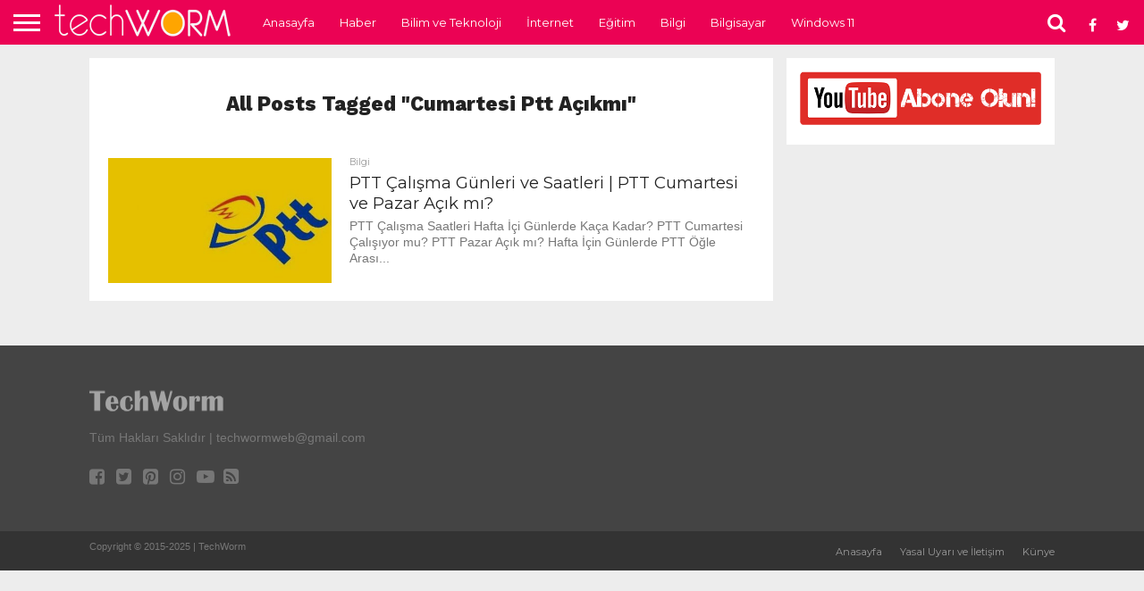

--- FILE ---
content_type: text/html
request_url: https://www.tech-worm.com/tag/cumartesi-ptt-acikmi/
body_size: 9619
content:
<!DOCTYPE html>
<html lang="tr">
<head>
<meta charset="UTF-8">
<meta name="viewport" id="viewport" content="width=device-width, initial-scale=1.0, maximum-scale=1.0, minimum-scale=1.0, user-scalable=no"/>
<link rel="alternate" type="application/rss+xml" title="RSS 2.0" href="https://www.tech-worm.com/feed/"/>
<link rel="alternate" type="text/xml" title="RSS .92" href="https://www.tech-worm.com/feed/rss/"/>
<link rel="alternate" type="application/atom+xml" title="Atom 0.3" href="https://www.tech-worm.com/feed/atom/"/>
<link rel="pingback" href="https://www.tech-worm.com/xmlrpc.php"/>
<meta property="og:image" content="https://www.tech-worm.com/wp-content/uploads/2017/11/ptt-çalışma-saatleri.jpg"/>
<meta name="twitter:image" content="https://www.tech-worm.com/wp-content/uploads/2017/11/ptt-çalışma-saatleri.jpg"/>
<meta property="og:description" content="Bilim ve Teknolojiye Dair Ne Varsa!"/>
<meta name='robots' content='noindex, follow'/>
<title>cumartesi ptt açıkmı arşivleri &#187; TechWorm</title>
<meta property="og:locale" content="tr_TR"/>
<meta property="og:type" content="article"/>
<meta property="og:title" content="cumartesi ptt açıkmı arşivleri &#187; TechWorm"/>
<meta property="og:url" content="https://www.tech-worm.com/tag/cumartesi-ptt-acikmi/"/>
<meta property="og:site_name" content="TechWorm"/>
<meta name="twitter:card" content="summary_large_image"/>
<meta name="twitter:site" content="@techwormweb"/>
<script type="application/ld+json" class="yoast-schema-graph">{"@context":"https://schema.org","@graph":[{"@type":"CollectionPage","@id":"https://www.tech-worm.com/tag/cumartesi-ptt-acikmi/","url":"https://www.tech-worm.com/tag/cumartesi-ptt-acikmi/","name":"cumartesi ptt açıkmı arşivleri &#187; TechWorm","isPartOf":{"@id":"https://www.tech-worm.com/#website"},"primaryImageOfPage":{"@id":"https://www.tech-worm.com/tag/cumartesi-ptt-acikmi/#primaryimage"},"image":{"@id":"https://www.tech-worm.com/tag/cumartesi-ptt-acikmi/#primaryimage"},"thumbnailUrl":"https://www.tech-worm.com/wp-content/uploads/2017/11/ptt-çalışma-saatleri.jpg","breadcrumb":{"@id":"https://www.tech-worm.com/tag/cumartesi-ptt-acikmi/#breadcrumb"},"inLanguage":"tr"},{"@type":"ImageObject","inLanguage":"tr","@id":"https://www.tech-worm.com/tag/cumartesi-ptt-acikmi/#primaryimage","url":"https://www.tech-worm.com/wp-content/uploads/2017/11/ptt-çalışma-saatleri.jpg","contentUrl":"https://www.tech-worm.com/wp-content/uploads/2017/11/ptt-çalışma-saatleri.jpg","width":940,"height":531},{"@type":"BreadcrumbList","@id":"https://www.tech-worm.com/tag/cumartesi-ptt-acikmi/#breadcrumb","itemListElement":[{"@type":"ListItem","position":1,"name":"Ana sayfa","item":"https://www.tech-worm.com/"},{"@type":"ListItem","position":2,"name":"cumartesi ptt açıkmı"}]},{"@type":"WebSite","@id":"https://www.tech-worm.com/#website","url":"https://www.tech-worm.com/","name":"TechWorm","description":"Bilim ve Teknolojiye Dair Ne Varsa!","publisher":{"@id":"https://www.tech-worm.com/#organization"},"potentialAction":[{"@type":"SearchAction","target":{"@type":"EntryPoint","urlTemplate":"https://www.tech-worm.com/?s={search_term_string}"},"query-input":{"@type":"PropertyValueSpecification","valueRequired":true,"valueName":"search_term_string"}}],"inLanguage":"tr"},{"@type":"Organization","@id":"https://www.tech-worm.com/#organization","name":"Tech Worm","url":"https://www.tech-worm.com/","logo":{"@type":"ImageObject","inLanguage":"tr","@id":"https://www.tech-worm.com/#/schema/logo/image/","url":"https://www.tech-worm.com/wp-content/uploads/2019/09/Tech-Worm-Logo.png","contentUrl":"https://www.tech-worm.com/wp-content/uploads/2019/09/Tech-Worm-Logo.png","width":212,"height":49,"caption":"Tech Worm"},"image":{"@id":"https://www.tech-worm.com/#/schema/logo/image/"},"sameAs":["https://www.facebook.com/techwormweb","https://x.com/techwormweb","https://www.instagram.com/techwormweb/","https://www.youtube.com/techwormweb"]}]}</script>
<link rel='dns-prefetch' href='//netdna.bootstrapcdn.com'/>
<link rel='dns-prefetch' href='//fonts.googleapis.com'/>
<link rel="alternate" type="application/rss+xml" title="TechWorm &raquo; akışı" href="https://www.tech-worm.com/feed/"/>
<link rel="alternate" type="application/rss+xml" title="TechWorm &raquo; yorum akışı" href="https://www.tech-worm.com/comments/feed/"/>
<link rel="alternate" type="application/rss+xml" title="TechWorm &raquo; cumartesi ptt açıkmı etiket akışı" href="https://www.tech-worm.com/tag/cumartesi-ptt-acikmi/feed/"/>
<script src="//www.googletagmanager.com/gtag/js?id=G-89P6JS2WJK" data-cfasync="false" data-wpfc-render="false" async></script>
<script data-cfasync="false" data-wpfc-render="false">var mi_version='9.11.0';
var mi_track_user=true;
var mi_no_track_reason='';
var MonsterInsightsDefaultLocations={"page_location":"https:\/\/www.tech-worm.com\/tag\/cumartesi-ptt-acikmi\/","page_referrer":"https:\/\/www.tech-worm.com\/tag\/cumartesi-ptt-acikmi"};
if(typeof MonsterInsightsPrivacyGuardFilter==='function'){
var MonsterInsightsLocations=(typeof MonsterInsightsExcludeQuery==='object') ? MonsterInsightsPrivacyGuardFilter(MonsterInsightsExcludeQuery):MonsterInsightsPrivacyGuardFilter(MonsterInsightsDefaultLocations);
}else{
var MonsterInsightsLocations=(typeof MonsterInsightsExcludeQuery==='object') ? MonsterInsightsExcludeQuery:MonsterInsightsDefaultLocations;
}
var disableStrs=[
'ga-disable-G-89P6JS2WJK',
];
function __gtagTrackerIsOptedOut(){
for (var index=0; index < disableStrs.length; index++){
if(document.cookie.indexOf(disableStrs[index] + '=true') > -1){
return true;
}}
return false;
}
if(__gtagTrackerIsOptedOut()){
for (var index=0; index < disableStrs.length; index++){
window[disableStrs[index]]=true;
}}
function __gtagTrackerOptout(){
for (var index=0; index < disableStrs.length; index++){
document.cookie=disableStrs[index] + '=true; expires=Thu, 31 Dec 2099 23:59:59 UTC; path=/';
window[disableStrs[index]]=true;
}}
if('undefined'===typeof gaOptout){
function gaOptout(){
__gtagTrackerOptout();
}}
window.dataLayer=window.dataLayer||[];
window.MonsterInsightsDualTracker={
helpers: {},
trackers: {},
};
if(mi_track_user){
function __gtagDataLayer(){
dataLayer.push(arguments);
}
function __gtagTracker(type, name, parameters){
if(!parameters){
parameters={};}
if(parameters.send_to){
__gtagDataLayer.apply(null, arguments);
return;
}
if(type==='event'){
parameters.send_to=monsterinsights_frontend.v4_id;
var hookName=name;
if(typeof parameters['event_category']!=='undefined'){
hookName=parameters['event_category'] + ':' + name;
}
if(typeof MonsterInsightsDualTracker.trackers[hookName]!=='undefined'){
MonsterInsightsDualTracker.trackers[hookName](parameters);
}else{
__gtagDataLayer('event', name, parameters);
}}else{
__gtagDataLayer.apply(null, arguments);
}}
__gtagTracker('js', new Date());
__gtagTracker('set', {
'developer_id.dZGIzZG': true,
});
if(MonsterInsightsLocations.page_location){
__gtagTracker('set', MonsterInsightsLocations);
}
__gtagTracker('config', 'G-89P6JS2WJK', {"forceSSL":"true"});
window.gtag=__gtagTracker;										(function (){
var noopfn=function (){
return null;
};
var newtracker=function (){
return new Tracker();
};
var Tracker=function (){
return null;
};
var p=Tracker.prototype;
p.get=noopfn;
p.set=noopfn;
p.send=function (){
var args=Array.prototype.slice.call(arguments);
args.unshift('send');
__gaTracker.apply(null, args);
};
var __gaTracker=function (){
var len=arguments.length;
if(len===0){
return;
}
var f=arguments[len - 1];
if(typeof f!=='object'||f===null||typeof f.hitCallback!=='function'){
if('send'===arguments[0]){
var hitConverted, hitObject=false, action;
if('event'===arguments[1]){
if('undefined'!==typeof arguments[3]){
hitObject={
'eventAction': arguments[3],
'eventCategory': arguments[2],
'eventLabel': arguments[4],
'value': arguments[5] ? arguments[5]:1,
}}
}
if('pageview'===arguments[1]){
if('undefined'!==typeof arguments[2]){
hitObject={
'eventAction': 'page_view',
'page_path': arguments[2],
}}
}
if(typeof arguments[2]==='object'){
hitObject=arguments[2];
}
if(typeof arguments[5]==='object'){
Object.assign(hitObject, arguments[5]);
}
if('undefined'!==typeof arguments[1].hitType){
hitObject=arguments[1];
if('pageview'===hitObject.hitType){
hitObject.eventAction='page_view';
}}
if(hitObject){
action='timing'===arguments[1].hitType ? 'timing_complete':hitObject.eventAction;
hitConverted=mapArgs(hitObject);
__gtagTracker('event', action, hitConverted);
}}
return;
}
function mapArgs(args){
var arg, hit={};
var gaMap={
'eventCategory': 'event_category',
'eventAction': 'event_action',
'eventLabel': 'event_label',
'eventValue': 'event_value',
'nonInteraction': 'non_interaction',
'timingCategory': 'event_category',
'timingVar': 'name',
'timingValue': 'value',
'timingLabel': 'event_label',
'page': 'page_path',
'location': 'page_location',
'title': 'page_title',
'referrer':'page_referrer',
};
for (arg in args){
if(!(!args.hasOwnProperty(arg)||!gaMap.hasOwnProperty(arg))){
hit[gaMap[arg]]=args[arg];
}else{
hit[arg]=args[arg];
}}
return hit;
}
try {
f.hitCallback();
} catch (ex){
}};
__gaTracker.create=newtracker;
__gaTracker.getByName=newtracker;
__gaTracker.getAll=function (){
return [];
};
__gaTracker.remove=noopfn;
__gaTracker.loaded=true;
window['__gaTracker']=__gaTracker;
})();
}else{
console.log("");
(function (){
function __gtagTracker(){
return null;
}
window['__gtagTracker']=__gtagTracker;
window['gtag']=__gtagTracker;
})();
}</script>
<style id='wp-img-auto-sizes-contain-inline-css'>img:is([sizes=auto i],[sizes^="auto," i]){contain-intrinsic-size:3000px 1500px}</style>
<link rel="stylesheet" type="text/css" href="//www.tech-worm.com/wp-content/cache/wpfc-minified/f1o0uqkr/23yxe.css" media="all"/>
<style id='global-styles-inline-css'>:root{--wp--preset--aspect-ratio--square:1;--wp--preset--aspect-ratio--4-3:4/3;--wp--preset--aspect-ratio--3-4:3/4;--wp--preset--aspect-ratio--3-2:3/2;--wp--preset--aspect-ratio--2-3:2/3;--wp--preset--aspect-ratio--16-9:16/9;--wp--preset--aspect-ratio--9-16:9/16;--wp--preset--color--black:#000000;--wp--preset--color--cyan-bluish-gray:#abb8c3;--wp--preset--color--white:#ffffff;--wp--preset--color--pale-pink:#f78da7;--wp--preset--color--vivid-red:#cf2e2e;--wp--preset--color--luminous-vivid-orange:#ff6900;--wp--preset--color--luminous-vivid-amber:#fcb900;--wp--preset--color--light-green-cyan:#7bdcb5;--wp--preset--color--vivid-green-cyan:#00d084;--wp--preset--color--pale-cyan-blue:#8ed1fc;--wp--preset--color--vivid-cyan-blue:#0693e3;--wp--preset--color--vivid-purple:#9b51e0;--wp--preset--gradient--vivid-cyan-blue-to-vivid-purple:linear-gradient(135deg,rgb(6,147,227) 0%,rgb(155,81,224) 100%);--wp--preset--gradient--light-green-cyan-to-vivid-green-cyan:linear-gradient(135deg,rgb(122,220,180) 0%,rgb(0,208,130) 100%);--wp--preset--gradient--luminous-vivid-amber-to-luminous-vivid-orange:linear-gradient(135deg,rgb(252,185,0) 0%,rgb(255,105,0) 100%);--wp--preset--gradient--luminous-vivid-orange-to-vivid-red:linear-gradient(135deg,rgb(255,105,0) 0%,rgb(207,46,46) 100%);--wp--preset--gradient--very-light-gray-to-cyan-bluish-gray:linear-gradient(135deg,rgb(238,238,238) 0%,rgb(169,184,195) 100%);--wp--preset--gradient--cool-to-warm-spectrum:linear-gradient(135deg,rgb(74,234,220) 0%,rgb(151,120,209) 20%,rgb(207,42,186) 40%,rgb(238,44,130) 60%,rgb(251,105,98) 80%,rgb(254,248,76) 100%);--wp--preset--gradient--blush-light-purple:linear-gradient(135deg,rgb(255,206,236) 0%,rgb(152,150,240) 100%);--wp--preset--gradient--blush-bordeaux:linear-gradient(135deg,rgb(254,205,165) 0%,rgb(254,45,45) 50%,rgb(107,0,62) 100%);--wp--preset--gradient--luminous-dusk:linear-gradient(135deg,rgb(255,203,112) 0%,rgb(199,81,192) 50%,rgb(65,88,208) 100%);--wp--preset--gradient--pale-ocean:linear-gradient(135deg,rgb(255,245,203) 0%,rgb(182,227,212) 50%,rgb(51,167,181) 100%);--wp--preset--gradient--electric-grass:linear-gradient(135deg,rgb(202,248,128) 0%,rgb(113,206,126) 100%);--wp--preset--gradient--midnight:linear-gradient(135deg,rgb(2,3,129) 0%,rgb(40,116,252) 100%);--wp--preset--font-size--small:13px;--wp--preset--font-size--medium:20px;--wp--preset--font-size--large:36px;--wp--preset--font-size--x-large:42px;--wp--preset--spacing--20:0.44rem;--wp--preset--spacing--30:0.67rem;--wp--preset--spacing--40:1rem;--wp--preset--spacing--50:1.5rem;--wp--preset--spacing--60:2.25rem;--wp--preset--spacing--70:3.38rem;--wp--preset--spacing--80:5.06rem;--wp--preset--shadow--natural:6px 6px 9px rgba(0, 0, 0, 0.2);--wp--preset--shadow--deep:12px 12px 50px rgba(0, 0, 0, 0.4);--wp--preset--shadow--sharp:6px 6px 0px rgba(0, 0, 0, 0.2);--wp--preset--shadow--outlined:6px 6px 0px -3px rgb(255, 255, 255), 6px 6px rgb(0, 0, 0);--wp--preset--shadow--crisp:6px 6px 0px rgb(0, 0, 0);}:where(.is-layout-flex){gap:0.5em;}:where(.is-layout-grid){gap:0.5em;}body .is-layout-flex{display:flex;}.is-layout-flex{flex-wrap:wrap;align-items:center;}.is-layout-flex > :is(*, div){margin:0;}body .is-layout-grid{display:grid;}.is-layout-grid > :is(*, div){margin:0;}:where(.wp-block-columns.is-layout-flex){gap:2em;}:where(.wp-block-columns.is-layout-grid){gap:2em;}:where(.wp-block-post-template.is-layout-flex){gap:1.25em;}:where(.wp-block-post-template.is-layout-grid){gap:1.25em;}.has-black-color{color:var(--wp--preset--color--black) !important;}.has-cyan-bluish-gray-color{color:var(--wp--preset--color--cyan-bluish-gray) !important;}.has-white-color{color:var(--wp--preset--color--white) !important;}.has-pale-pink-color{color:var(--wp--preset--color--pale-pink) !important;}.has-vivid-red-color{color:var(--wp--preset--color--vivid-red) !important;}.has-luminous-vivid-orange-color{color:var(--wp--preset--color--luminous-vivid-orange) !important;}.has-luminous-vivid-amber-color{color:var(--wp--preset--color--luminous-vivid-amber) !important;}.has-light-green-cyan-color{color:var(--wp--preset--color--light-green-cyan) !important;}.has-vivid-green-cyan-color{color:var(--wp--preset--color--vivid-green-cyan) !important;}.has-pale-cyan-blue-color{color:var(--wp--preset--color--pale-cyan-blue) !important;}.has-vivid-cyan-blue-color{color:var(--wp--preset--color--vivid-cyan-blue) !important;}.has-vivid-purple-color{color:var(--wp--preset--color--vivid-purple) !important;}.has-black-background-color{background-color:var(--wp--preset--color--black) !important;}.has-cyan-bluish-gray-background-color{background-color:var(--wp--preset--color--cyan-bluish-gray) !important;}.has-white-background-color{background-color:var(--wp--preset--color--white) !important;}.has-pale-pink-background-color{background-color:var(--wp--preset--color--pale-pink) !important;}.has-vivid-red-background-color{background-color:var(--wp--preset--color--vivid-red) !important;}.has-luminous-vivid-orange-background-color{background-color:var(--wp--preset--color--luminous-vivid-orange) !important;}.has-luminous-vivid-amber-background-color{background-color:var(--wp--preset--color--luminous-vivid-amber) !important;}.has-light-green-cyan-background-color{background-color:var(--wp--preset--color--light-green-cyan) !important;}.has-vivid-green-cyan-background-color{background-color:var(--wp--preset--color--vivid-green-cyan) !important;}.has-pale-cyan-blue-background-color{background-color:var(--wp--preset--color--pale-cyan-blue) !important;}.has-vivid-cyan-blue-background-color{background-color:var(--wp--preset--color--vivid-cyan-blue) !important;}.has-vivid-purple-background-color{background-color:var(--wp--preset--color--vivid-purple) !important;}.has-black-border-color{border-color:var(--wp--preset--color--black) !important;}.has-cyan-bluish-gray-border-color{border-color:var(--wp--preset--color--cyan-bluish-gray) !important;}.has-white-border-color{border-color:var(--wp--preset--color--white) !important;}.has-pale-pink-border-color{border-color:var(--wp--preset--color--pale-pink) !important;}.has-vivid-red-border-color{border-color:var(--wp--preset--color--vivid-red) !important;}.has-luminous-vivid-orange-border-color{border-color:var(--wp--preset--color--luminous-vivid-orange) !important;}.has-luminous-vivid-amber-border-color{border-color:var(--wp--preset--color--luminous-vivid-amber) !important;}.has-light-green-cyan-border-color{border-color:var(--wp--preset--color--light-green-cyan) !important;}.has-vivid-green-cyan-border-color{border-color:var(--wp--preset--color--vivid-green-cyan) !important;}.has-pale-cyan-blue-border-color{border-color:var(--wp--preset--color--pale-cyan-blue) !important;}.has-vivid-cyan-blue-border-color{border-color:var(--wp--preset--color--vivid-cyan-blue) !important;}.has-vivid-purple-border-color{border-color:var(--wp--preset--color--vivid-purple) !important;}.has-vivid-cyan-blue-to-vivid-purple-gradient-background{background:var(--wp--preset--gradient--vivid-cyan-blue-to-vivid-purple) !important;}.has-light-green-cyan-to-vivid-green-cyan-gradient-background{background:var(--wp--preset--gradient--light-green-cyan-to-vivid-green-cyan) !important;}.has-luminous-vivid-amber-to-luminous-vivid-orange-gradient-background{background:var(--wp--preset--gradient--luminous-vivid-amber-to-luminous-vivid-orange) !important;}.has-luminous-vivid-orange-to-vivid-red-gradient-background{background:var(--wp--preset--gradient--luminous-vivid-orange-to-vivid-red) !important;}.has-very-light-gray-to-cyan-bluish-gray-gradient-background{background:var(--wp--preset--gradient--very-light-gray-to-cyan-bluish-gray) !important;}.has-cool-to-warm-spectrum-gradient-background{background:var(--wp--preset--gradient--cool-to-warm-spectrum) !important;}.has-blush-light-purple-gradient-background{background:var(--wp--preset--gradient--blush-light-purple) !important;}.has-blush-bordeaux-gradient-background{background:var(--wp--preset--gradient--blush-bordeaux) !important;}.has-luminous-dusk-gradient-background{background:var(--wp--preset--gradient--luminous-dusk) !important;}.has-pale-ocean-gradient-background{background:var(--wp--preset--gradient--pale-ocean) !important;}.has-electric-grass-gradient-background{background:var(--wp--preset--gradient--electric-grass) !important;}.has-midnight-gradient-background{background:var(--wp--preset--gradient--midnight) !important;}.has-small-font-size{font-size:var(--wp--preset--font-size--small) !important;}.has-medium-font-size{font-size:var(--wp--preset--font-size--medium) !important;}.has-large-font-size{font-size:var(--wp--preset--font-size--large) !important;}.has-x-large-font-size{font-size:var(--wp--preset--font-size--x-large) !important;}</style>
<style id='classic-theme-styles-inline-css'>.wp-block-button__link{color:#fff;background-color:#32373c;border-radius:9999px;box-shadow:none;text-decoration:none;padding:calc(.667em + 2px) calc(1.333em + 2px);font-size:1.125em}.wp-block-file__button{background:#32373c;color:#fff;text-decoration:none}</style>
<style>html, body, div, span, applet, object, iframe,
h1, h2, h3, h4, h5, h6, p, blockquote, pre,
a, abbr, acronym, address, big, cite, code,
del, dfn, em, img, ins, kbd, q, s, samp,
small, strike, strong, sub, sup, tt, var,
b, u, i, center,
dl, dt, dd, ol, ul, li,
fieldset, form, label, legend,
table, caption, tbody, tfoot, thead, tr, th, td,
article, aside, canvas, details, embed, 
figure, figcaption, footer, header, hgroup, 
menu, nav, output, ruby, section, summary,
time, mark, audio, video{margin:0;padding:0;border:0;font-size:100%;vertical-align:baseline;}
article, aside, details, figcaption, figure, 
footer, header, hgroup, menu, nav, section{display:block;}
body{line-height:1;}
ol, ul{list-style:none;}
blockquote, q{quotes:none;}
blockquote:before, blockquote:after,
q:before, q:after{content:'';content:none;}
table{border-collapse:collapse;border-spacing:0;}</style>
<link rel='stylesheet' id='mvp-fontawesome-css' href='//netdna.bootstrapcdn.com/font-awesome/4.7.0/css/font-awesome.css?ver=6.9' type='text/css' media='all'/>
<link rel="stylesheet" type="text/css" href="//www.tech-worm.com/wp-content/cache/wpfc-minified/dsez68nb/23yxe.css" media="all"/>
<script data-cfasync="false" data-wpfc-render="false" id='monsterinsights-frontend-script-js-extra'>var monsterinsights_frontend={"js_events_tracking":"true","download_extensions":"doc,pdf,ppt,zip,xls,docx,pptx,xlsx","inbound_paths":"[]","home_url":"https:\/\/www.tech-worm.com","hash_tracking":"false","v4_id":"G-89P6JS2WJK"};</script>
<link rel="https://api.w.org/" href="https://www.tech-worm.com/wp-json/"/><link rel="alternate" title="JSON" type="application/json" href="https://www.tech-worm.com/wp-json/wp/v2/tags/12719"/><link rel="EditURI" type="application/rsd+xml" title="RSD" href="https://www.tech-worm.com/xmlrpc.php?rsd"/>
<meta name="generator" content="WordPress 6.9"/>
<style>#wallpaper{background:url() no-repeat 50% 0;}
body, .blog-widget-text p, .feat-widget-text p, .post-info-right, span.post-excerpt, span.feat-caption, span.soc-count-text, #content-main p,
#commentspopup .comments-pop,
.archive-list-text p, .author-box-bot p, #post-404 p,
.foot-widget, #home-feat-text p,
.feat-top2-left-text p, .feat-wide1-text p, .feat-wide4-text p, #content-main table,
.foot-copy p, .video-main-text p{font-family:'Google Lato', sans-serif;}
a, a:visited, .post-info-name a{color:#eb0254;}
a:hover{color:#999999;}
.fly-but-wrap, span.feat-cat, span.post-head-cat, .prev-next-text a, .prev-next-text a:visited, .prev-next-text a:hover{background:#eb0254;}
.fly-but-wrap{background:#eb0254;}
.fly-but-wrap span{background:#ffffff;}
.woocommerce .star-rating span:before{color:#eb0254;}
.woocommerce .widget_price_filter .ui-slider .ui-slider-range, .woocommerce .widget_price_filter .ui-slider .ui-slider-handle{background-color:#eb0254;}
.woocommerce span.onsale, .woocommerce #respond input#submit.alt,
.woocommerce a.button.alt, .woocommerce button.button.alt, .woocommerce input.button.alt, .woocommerce #respond input#submit.alt:hover,
.woocommerce a.button.alt:hover, .woocommerce button.button.alt:hover, .woocommerce input.button.alt:hover{background-color:#eb0254;}
span.post-header{border-top:4px solid #eb0254;}
#main-nav-wrap,
nav.main-menu-wrap, .nav-logo, .nav-right-wrap, .nav-menu-out, .nav-logo-out, #head-main-top{-webkit-backface-visibility:hidden;background:#eb0254;}
nav.main-menu-wrap ul li a, .nav-menu-out:hover ul li:hover a, .nav-menu-out:hover span.nav-search-but:hover i, .nav-menu-out:hover span.nav-soc-but:hover i, span.nav-search-but i, span.nav-soc-but i{color:#ffffff;}
.nav-menu-out:hover li.menu-item-has-children:hover a:after, nav.main-menu-wrap ul li.menu-item-has-children a:after{border-color:#ffffff transparent transparent transparent;}
.nav-menu-out:hover ul li a, .nav-menu-out:hover span.nav-search-but i, .nav-menu-out:hover span.nav-soc-but i{color:#fdacc8;}
.nav-menu-out:hover li.menu-item-has-children a:after{border-color:#fdacc8 transparent transparent transparent;}
.nav-menu-out:hover ul li ul.mega-list li a, .side-list-text p, .row-widget-text p, .blog-widget-text h2, .feat-widget-text h2, .archive-list-text h2, h2.author-list-head a, .mvp-related-text a{color:#222222;}
ul.mega-list li:hover a, ul.side-list li:hover .side-list-text p, ul.row-widget-list li:hover .row-widget-text p, ul.blog-widget-list li:hover .blog-widget-text h2, .feat-widget-wrap:hover .feat-widget-text h2, ul.archive-list li:hover .archive-list-text h2, ul.archive-col-list li:hover .archive-list-text h2, h2.author-list-head a:hover, .mvp-related-posts ul li:hover .mvp-related-text a{color:#999999 !important;}
span.more-posts-text, a.inf-more-but, #comments-button a,
#comments-button span.comment-but-text{border:1px solid #eb0254;}
span.more-posts-text, a.inf-more-but, #comments-button a,
#comments-button span.comment-but-text{color:#eb0254 !important;}
#comments-button a:hover,
#comments-button span.comment-but-text:hover,
a.inf-more-but:hover, span.more-posts-text:hover{background:#eb0254;}
nav.main-menu-wrap ul li a, ul.col-tabs li a, nav.fly-nav-menu ul li a, .foot-menu .menu li a{font-family:'Montserrat', sans-serif;}
.feat-top2-right-text h2, .side-list-text p, .side-full-text p, .row-widget-text p, .feat-widget-text h2, .blog-widget-text h2, .prev-next-text a, .prev-next-text a:visited, .prev-next-text a:hover, span.post-header, .archive-list-text h2, #woo-content h1.page-title,
.woocommerce div.product .product_title, .woocommerce ul.products li.product h3, .video-main-text h2, .mvp-related-text a{font-family:'Montserrat', sans-serif;}
.feat-wide-sub-text h2, #home-feat-text h2,
.feat-top2-left-text h2, .feat-wide1-text h2, .feat-wide4-text h2, .feat-wide5-text h2, h1.post-title, #content-main h1.post-title,
#post-404 h1,
h1.post-title-wide, #content-main blockquote p,
#commentspopup #content-main h1{font-family:'Work Sans', sans-serif;}
h3.home-feat-title, h3.side-list-title, #infscr-loading,
.score-nav-menu select, h1.cat-head, h1.arch-head, h2.author-list-head, h3.foot-head, .woocommerce ul.product_list_widget span.product-title, .woocommerce ul.product_list_widget li a, .woocommerce #reviews #comments ol.commentlist li .comment-text p.meta,
.woocommerce .related h2, .woocommerce div.product .woocommerce-tabs .panel h2, .woocommerce div.product .product_title, #content-main h1,
#content-main h2,
#content-main h3,
#content-main h4,
#content-main h5,
#content-main h6{font-family:'Work Sans', sans-serif;}</style>
<style>.post-cont-out, .post-cont-in{margin-right:0;}
.nav-links{display:none;}
#fly-wrap{background:#fff;}
ul.fly-bottom-soc li{border-top:1px solid #666;}
nav.fly-nav-menu ul li{border-top:1px solid #ddd;}
nav.fly-nav-menu ul li a{color:#555;}
nav.fly-nav-menu ul li a:hover{color:#bbb;}
nav.fly-nav-menu ul li ul.sub-menu{border-top:1px solid #ddd;}
#score-wrap{background:#fff;border-bottom:1px solid #ddd;}
.score-nav-menu:before{border-top:5px solid #555;}
.score-nav-menu select{background:#eee;color:#555;}
.score-nav-menu select option{background:#fff;color:#555;}
ul.score-list li{background:#eee;border:1px solid #eee;}
ul.score-list li:hover{background:#fff;border:1px solid #ddd;}
.score-top p, .score-bot p{color:#555;}
.es-nav span a{color:#555;}
.es-nav span:hover a{color:#222;}
.es-nav span.es-nav-prev, .es-nav span.es-nav-next{background:#fff;}
.es-nav span.es-nav-prev{border-left:1px solid #ddd;border-right:1px solid #ddd;}
.es-nav span.es-nav-next{border-left:1px solid #ddd;}</style>
<style id="custom-background-css">body.custom-background{background-color:#ededed;}</style>
<link rel="icon" href="https://www.tech-worm.com/wp-content/uploads/2023/04/cropped-redico-32x32.png" sizes="32x32"/>
<link rel="icon" href="https://www.tech-worm.com/wp-content/uploads/2023/04/cropped-redico-192x192.png" sizes="192x192"/>
<link rel="apple-touch-icon" href="https://www.tech-worm.com/wp-content/uploads/2023/04/cropped-redico-180x180.png"/>
<meta name="msapplication-TileImage" content="https://www.tech-worm.com/wp-content/uploads/2023/04/cropped-redico-270x270.png"/>
</head>
<body class="archive tag tag-cumartesi-ptt-acikmi tag-12719 custom-background wp-embed-responsive wp-theme-flex-mag">
<div id="site" class="left relative">
<div id="site-wrap" class="left relative">
<div id="fly-wrap">
<div class="fly-wrap-out">
<div class="fly-side-wrap"> <ul class="fly-bottom-soc left relative"> <li class="fb-soc"> <a href="https://www.facebook.com/techwormweb" target="_blank"> <i class="fa fa-facebook-square fa-2"></i> </a> </li> <li class="twit-soc"> <a href="https://twitter.com/techwormweb" target="_blank"> <i class="fa fa-twitter fa-2"></i> </a> </li> <li class="pin-soc"> <a href="https://www.youtube.com/@T3chWorm" target="_blank"> <i class="fa fa-pinterest fa-2"></i> </a> </li> <li class="inst-soc"> <a href="https://www.instagram.com/techwormweb" target="_blank"> <i class="fa fa-instagram fa-2"></i> </a> </li> <li class="yt-soc"> <a href="https://www.youtube.com/@TechWorm" target="_blank"> <i class="fa fa-youtube-play fa-2"></i> </a> </li> <li class="rss-soc"> <a href="https://www.tech-worm.com/feed/" target="_blank"> <i class="fa fa-rss fa-2"></i> </a> </li> </ul></div><div class="fly-wrap-in">
<div id="fly-menu-wrap">
<nav class="fly-nav-menu left relative">
<div class="menu-ana-menu-container"><ul id="menu-ana-menu" class="menu"><li id="menu-item-1952" class="menu-item menu-item-type-custom menu-item-object-custom menu-item-home menu-item-1952"><a href="http://www.tech-worm.com/">Anasayfa</a></li> <li id="menu-item-32160" class="menu-item menu-item-type-taxonomy menu-item-object-category menu-item-32160"><a href="https://www.tech-worm.com/haber/">Haber</a></li> <li id="menu-item-1936" class="menu-item menu-item-type-taxonomy menu-item-object-category menu-item-1936"><a href="https://www.tech-worm.com/bilim-ve-teknoloji/">Bilim ve Teknoloji</a></li> <li id="menu-item-32161" class="menu-item menu-item-type-taxonomy menu-item-object-category menu-item-32161"><a href="https://www.tech-worm.com/internet/">İnternet</a></li> <li id="menu-item-32162" class="menu-item menu-item-type-taxonomy menu-item-object-category menu-item-32162"><a href="https://www.tech-worm.com/egitim/">Eğitim</a></li> <li id="menu-item-1935" class="menu-item menu-item-type-taxonomy menu-item-object-category menu-item-1935"><a href="https://www.tech-worm.com/bilgi/">Bilgi</a></li> <li id="menu-item-32163" class="menu-item menu-item-type-taxonomy menu-item-object-category menu-item-32163"><a href="https://www.tech-worm.com/bilgisayar/">Bilgisayar</a></li> <li id="menu-item-32164" class="menu-item menu-item-type-taxonomy menu-item-object-category menu-item-32164"><a href="https://www.tech-worm.com/windows-11/">Windows 11</a></li> </ul></div></nav></div></div></div></div><div id="head-main-wrap" class="left relative">
<div id="head-main-top" class="left relative"></div><div id="main-nav-wrap">
<div class="nav-out">
<div class="nav-in">
<div id="main-nav-cont" class="left" itemscope itemtype="http://schema.org/Organization">
<div class="nav-logo-out">
<div class="nav-left-wrap left relative">
<div class="fly-but-wrap left relative"> <span></span> <span></span> <span></span> <span></span></div><div class="nav-logo left"> <a itemprop="url" href="https://www.tech-worm.com/"><img itemprop="logo" src="https://www.tech-worm.com/wp-content/themes/flex-mag/images/logos/logo-nav.png" alt="TechWorm" data-rjs="2"/></a> <h2 class="mvp-logo-title">TechWorm</h2></div></div><div class="nav-logo-in">
<div class="nav-menu-out">
<div class="nav-menu-in">
<nav class="main-menu-wrap left">
<div class="menu-ana-menu-container"><ul id="menu-ana-menu-1" class="menu"><li class="menu-item menu-item-type-custom menu-item-object-custom menu-item-home menu-item-1952"><a href="http://www.tech-worm.com/">Anasayfa</a></li> <li class="menu-item menu-item-type-taxonomy menu-item-object-category menu-item-32160"><a href="https://www.tech-worm.com/haber/">Haber</a></li> <li class="menu-item menu-item-type-taxonomy menu-item-object-category menu-item-1936"><a href="https://www.tech-worm.com/bilim-ve-teknoloji/">Bilim ve Teknoloji</a></li> <li class="menu-item menu-item-type-taxonomy menu-item-object-category menu-item-32161"><a href="https://www.tech-worm.com/internet/">İnternet</a></li> <li class="menu-item menu-item-type-taxonomy menu-item-object-category menu-item-32162"><a href="https://www.tech-worm.com/egitim/">Eğitim</a></li> <li class="menu-item menu-item-type-taxonomy menu-item-object-category menu-item-1935"><a href="https://www.tech-worm.com/bilgi/">Bilgi</a></li> <li class="menu-item menu-item-type-taxonomy menu-item-object-category menu-item-32163"><a href="https://www.tech-worm.com/bilgisayar/">Bilgisayar</a></li> <li class="menu-item menu-item-type-taxonomy menu-item-object-category menu-item-32164"><a href="https://www.tech-worm.com/windows-11/">Windows 11</a></li> </ul></div></nav></div><div class="nav-right-wrap relative">
<div class="nav-search-wrap left relative">
<span class="nav-search-but left"><i class="fa fa-search fa-2"></i></span>
<div class="search-fly-wrap"> <form method="get" id="searchform" action="https://www.tech-worm.com/"> <input type="text" name="s" id="s" value="Arama kelimesini yazın enter yap." onfocus='if (this.value == "Arama kelimesini yaz enter yap.") { this.value = ""; }' onblur='if (this.value == "") { this.value = "Arama kelimesini yazın enter yap."; }' /> <input type="hidden" id="searchsubmit" value="Arama" /> </form></div></div><a href="https://www.facebook.com/techwormweb" target="_blank">
<span class="nav-soc-but"><i class="fa fa-facebook fa-2"></i></span>
</a>
<a href="https://twitter.com/techwormweb" target="_blank">
<span class="nav-soc-but"><i class="fa fa-twitter fa-2"></i></span>
</a></div></div></div></div></div></div></div></div></div><div id="body-main-wrap" class="left relative">
<div class="body-main-out relative">
<div class="body-main-in">
<div id="body-main-cont" class="left relative">
<div id="home-main-wrap" class="left relative">
<div class="home-wrap-out1">
<div class="home-wrap-in1">
<div id="home-left-wrap" class="left relative">
<div id="home-left-col" class="relative">
<div id="home-mid-wrap" class="left relative">
<div id="archive-list-wrap" class="left relative">
<h1 class="arch-head">All posts tagged "cumartesi ptt açıkmı"</h1>															<ul class="archive-list left relative infinite-content">
<li class="infinite-post"> <a href="https://www.tech-worm.com/ptt-calisma-gunleri-saatleri-ptt-cumartesi-pazar-acik-mi/" rel="bookmark" title="PTT Çalışma Günleri ve Saatleri | PTT Cumartesi ve Pazar Açık mı?"> <div class="archive-list-out"> <div class="archive-list-img left relative"> <img width="450" height="270" src="https://www.tech-worm.com/wp-content/uploads/2017/11/ptt-çalışma-saatleri-450x270.jpg" class="reg-img wp-post-image" alt="" decoding="async" fetchpriority="high" srcset="https://www.tech-worm.com/wp-content/uploads/2017/11/ptt-çalışma-saatleri-450x270.jpg 450w, https://www.tech-worm.com/wp-content/uploads/2017/11/ptt-çalışma-saatleri-300x180.jpg 300w" sizes="(max-width: 450px) 100vw, 450px"/> <img width="80" height="80" src="https://www.tech-worm.com/wp-content/uploads/2017/11/ptt-çalışma-saatleri-80x80.jpg" class="mob-img wp-post-image" alt="" decoding="async" srcset="https://www.tech-worm.com/wp-content/uploads/2017/11/ptt-çalışma-saatleri-80x80.jpg 80w, https://www.tech-worm.com/wp-content/uploads/2017/11/ptt-çalışma-saatleri-150x150.jpg 150w" sizes="(max-width: 80px) 100vw, 80px"/> <div class="feat-info-wrap"> <div class="feat-info-views"> <i class="fa fa-eye fa-2"></i> <span class="feat-info-text">140.9K</span></div></div></div><div class="archive-list-in"> <div class="archive-list-text left relative"> <span class="side-list-cat">Bilgi</span> <h2>PTT Çalışma Günleri ve Saatleri | PTT Cumartesi ve Pazar Açık mı?</h2> <p>PTT Çalışma Saatleri Hafta İçi Günlerde Kaça Kadar? PTT Cumartesi Çalışıyor mu? PTT Pazar Açık mı? Hafta İçin Günlerde PTT Öğle Arası...</p></div></div></div></a> </li>
</ul>
<a href="#" class="inf-more-but">More Posts</a>
<div class="nav-links"></div></div></div></div></div></div><div id="arch-right-col" class="relative">
<div id="sidebar-wrap" class="left relative theiaStickySidebar">
<div id="media_image-3" class="side-widget widget_media_image"><a href="https://www.youtube.com/techwormweb?sub_confirmation=1"><img width="500" height="112" src="https://www.tech-worm.com/wp-content/uploads/2023/05/youtube-abone-ol.png" class="image wp-image-32274 attachment-full size-full" alt="" style="max-width: 100%; height: auto;" decoding="async" loading="lazy" srcset="https://www.tech-worm.com/wp-content/uploads/2023/05/youtube-abone-ol.png 500w, https://www.tech-worm.com/wp-content/uploads/2023/05/youtube-abone-ol-300x67.png 300w" sizes="auto, (max-width: 500px) 100vw, 500px"/></a></div></div></div></div></div></div></div></div><footer id="foot-wrap" class="left relative">
<div id="foot-top-wrap" class="left relative">
<div class="body-main-out relative">
<div class="body-main-in">
<div id="foot-widget-wrap" class="left relative">
<div class="foot-widget left relative">
<div class="foot-logo left realtive"> <img src="https://www.tech-worm.com/wp-content/themes/flex-mag/images/logos/logo-foot.png" alt="TechWorm" data-rjs="2"/></div><div class="foot-info-text left relative"> <p>Tüm Hakları Saklıdır | techwormweb@gmail.com</p></div><div class="foot-soc left relative"> <ul class="foot-soc-list relative"> <li class="foot-soc-fb"> <a href="https://www.facebook.com/techwormweb" target="_blank"><i class="fa fa-facebook-square fa-2"></i></a> </li> <li class="foot-soc-twit"> <a href="https://twitter.com/techwormweb" target="_blank"><i class="fa fa-twitter-square fa-2"></i></a> </li> <li class="foot-soc-pin"> <a href="https://www.youtube.com/@T3chWorm" target="_blank"><i class="fa fa-pinterest-square fa-2"></i></a> </li> <li class="foot-soc-inst"> <a href="https://www.instagram.com/techwormweb" target="_blank"><i class="fa fa-instagram fa-2"></i></a> </li> <li class="foot-soc-yt"> <a href="https://www.youtube.com/@TechWorm" target="_blank"><i class="fa fa-youtube-play fa-2"></i></a> </li> <li class="foot-soc-rss"> <a href="https://www.tech-worm.com/feed/" target="_blank"><i class="fa fa-rss-square fa-2"></i></a> </li> </ul></div></div></div></div></div></div><div id="foot-bot-wrap" class="left relative">
<div class="body-main-out relative">
<div class="body-main-in">
<div id="foot-bot" class="left relative">
<div class="foot-menu relative">
<div class="menu-menulerim-container"><ul id="menu-menulerim" class="menu"><li id="menu-item-67" class="menu-item menu-item-type-custom menu-item-object-custom menu-item-home menu-item-67"><a href="http://www.tech-worm.com">Anasayfa</a></li> <li id="menu-item-443" class="menu-item menu-item-type-post_type menu-item-object-page menu-item-443"><a href="https://www.tech-worm.com/yasal-uyari-ve-iletisim/">Yasal Uyarı ve İletişim</a></li> <li id="menu-item-74" class="menu-item menu-item-type-post_type menu-item-object-page menu-item-74"><a href="https://www.tech-worm.com/kunye/">Künye</a></li> </ul></div></div><div class="foot-copy relative"> <p>Copyright © 2015-2025 | TechWorm</p></div></div></div></div></div></footer></div></div></div><div class="fly-to-top back-to-top"> <i class="fa fa-angle-up fa-3"></i> <span class="to-top-text">Yukarı</span></div><div class="fly-fade"></div><div data-theiaStickySidebar-sidebarSelector='"#secondary"' data-theiaStickySidebar-options='{"containerSelector":"","additionalMarginTop":0,"additionalMarginBottom":0,"updateSidebarHeight":false,"minWidth":0,"sidebarBehavior":"modern","disableOnResponsiveLayouts":true}'></div><noscript id="wpfc-google-fonts"><link crossorigin="anonymous" rel='stylesheet' id='mvp-fonts-css' href='//fonts.googleapis.com/css?family=Oswald%3A400%2C700%7CLato%3A400%2C700%7CWork+Sans%3A900%7CMontserrat%3A400%2C700%7COpen+Sans%3A800%7CPlayfair+Display%3A400%2C700%2C900%7CQuicksand%7CRaleway%3A200%2C400%2C700%7CRoboto+Slab%3A400%2C700%7CWork+Sans%3A100%2C200%2C300%2C400%2C500%2C600%2C700%2C800%2C900%7CMontserrat%3A100%2C200%2C300%2C400%2C500%2C600%2C700%2C800%2C900%7CWork+Sans%3A100%2C200%2C300%2C400%2C500%2C600%2C700%2C800%2C900%7CGoogle+Lato%3A100%2C200%2C300%2C400%2C500%2C600%2C700%2C800%2C900%7CMontserrat%3A100%2C200%2C300%2C400%2C500%2C600%2C700%2C800%2C900%26subset%3Dlatin%2Clatin-ext%2Ccyrillic%2Ccyrillic-ext%2Cgreek-ext%2Cgreek%2Cvietnamese' type='text/css' media='all'/>
</noscript>
<script src='//www.tech-worm.com/wp-content/cache/wpfc-minified/6vqi5oto/23yxf.js'></script>
<script type="speculationrules">{"prefetch":[{"source":"document","where":{"and":[{"href_matches":"/*"},{"not":{"href_matches":["/wp-*.php","/wp-admin/*","/wp-content/uploads/*","/wp-content/*","/wp-content/plugins/*","/wp-content/themes/flex-mag/*","/*\\?(.+)"]}},{"not":{"selector_matches":"a[rel~=\"nofollow\"]"}},{"not":{"selector_matches":".no-prefetch, .no-prefetch a"}}]},"eagerness":"conservative"}]}</script>
<script>jQuery(document).ready(function($){
var duration=500;
$('.back-to-top').click(function(event){
event.preventDefault();
$('html, body').animate({scrollTop: 0}, duration);
return false;
});
$('.menu-item-has-children a').click(function(event){
event.stopPropagation();
location.href=this.href;
});
$('.menu-item-has-children').click(function(){
$(this).addClass('toggled');
if($('.menu-item-has-children').hasClass('toggled')){
$(this).children('ul').toggle();
$('.fly-nav-menu').getNiceScroll().resize();
}
$(this).toggleClass('tog-minus');
return false;
});
$(window).load(function(){
$('.fly-nav-menu').niceScroll({cursorcolor:"#888",cursorwidth: 7,cursorborder: 0,zindex:999999});
});
$('.infinite-content').infinitescroll({
navSelector: ".nav-links",
nextSelector: ".nav-links a:first",
itemSelector: ".infinite-post",
loading: {
msgText: "Daha fazla yazı yükleniyor ...",
finishedMsg: "Üzgünüz, başka yazı yok..."
},
errorCallback: function(){ $(".inf-more-but").css("display", "none") }});
$(window).unbind('.infscr');
$(".inf-more-but").click(function(){
$('.infinite-content').infinitescroll('retrieve');
return false;
});
if($('.nav-links a').length){
$('.inf-more-but').css('display','inline-block');
}else{
$('.inf-more-but').css('display','none');
}
$('.post-gallery-bot').flexslider({
animation: "slide",
controlNav: false,
animationLoop: true,
slideshow: false,
itemWidth: 80,
itemMargin: 10,
asNavFor: '.post-gallery-top'
});
$('.post-gallery-top').flexslider({
animation: "fade",
controlNav: false,
animationLoop: true,
slideshow: false,
prevText: "&lt;",
nextText: "&gt;",
sync: ".post-gallery-bot"
});
});</script>
<script defer src='//www.tech-worm.com/wp-content/cache/wpfc-minified/jxjivr6y/23yye.js'></script>
<script>document.addEventListener('DOMContentLoaded',function(){function wpfcgl(){var wgh=document.querySelector('noscript#wpfc-google-fonts').innerText, wgha=wgh.match(/<link[^\>]+>/gi);for(i=0;i<wgha.length;i++){var wrpr=document.createElement('div');wrpr.innerHTML=wgha[i];document.body.appendChild(wrpr.firstChild);}}wpfcgl();});</script>
</body>
</html><!-- WP Fastest Cache file was created in 0.400 seconds, on 26 January 2026 @ 16:33 -->